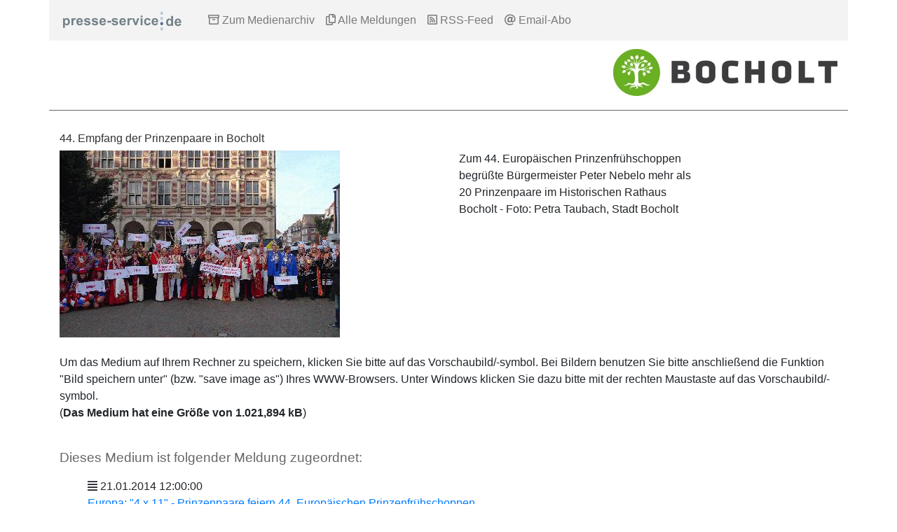

--- FILE ---
content_type: text/html; charset=utf-8
request_url: https://www.presse-service.de/medienarchiv.aspx?medien_id=133891
body_size: 2713
content:

<!DOCTYPE html>
<html lang="de">

<head>
	<meta charset="utf-8">
	<!-- 
	This website is powered by Presse-Service.de!
	Content and media objects are copyright of their respective owners.
	Informations at https://www.presse-service.de
-->

	<title>Stadt Bocholt - Fahrradfreundliche Stadt im Münsterland  &#124; presse-service.de</title>
	<meta name="generator" content="Presse-Service">
	<meta name="viewport" content="width=device-width, initial-scale=1.0">
	<meta http-equiv="X-UA-Compatible" content="ie=edge">

	<link rel="stylesheet" type="text/css" href="https://files.probuerger.de/fontawesome-pro-5.0.6/web-fonts-with-css/css/fontawesome-all.min.css" media="all">
	<link rel="stylesheet" type="text/css" href="https://files.probuerger.de/bootstrap-4.0.0-dist/css/bootstrap.min.css" media="all">
	<link rel="stylesheet" type="text/css" href="https://www.presse-service.de/public/css/ps_standard.css" media="all">

	<script src="https://files.probuerger.de/jquery/jquery-3.3.1.min.js" type="text/javascript"></script>
	<script src="https://files.probuerger.de/bootstrap-4.0.0-dist/js/bootstrap.bundle.min.js" type="text/javascript"></script>

</head>

<body>
	<nav class="container navbar fixed-top navbar-expand-lg navbar-light" style="background-color: #F3F3F3;">
		<a class="navbar-brand" href="#">
			<img src="https://www.presse-service.de/images/ps_brand.png" alt="PS Logo" />
		</a>
		<button class="navbar-toggler" type="button" data-toggle="collapse" data-target="#navbarSupportedContent" aria-controls="navbarSupportedContent"
		 aria-expanded="false" aria-label="Toggle navigation">
			<span class="navbar-toggler-icon"></span>
		</button>

		<div class="collapse navbar-collapse" id="navbarSupportedContent">
			<ul class="navbar-nav mr-auto">
				<li class="nav-item">
					<a class="nav-link" href="https://www.presse-service.de/medienarchiv.aspx?ps_id=113">
						<i class="far fa-archive"></i>&nbsp;Zum Medienarchiv</a>
				</li>
				<li class="nav-item">
					<a class="nav-link" href="https://www.presse-service.de/meldungen.aspx?ps_id=113">
						<i class="far fa-copy"></i>&nbsp;Alle Meldungen</a>
				</li>
				<li class="nav-item">
					<a class="nav-link" href="https://www.presse-service.de/rss.aspx?ps_id=113" target="_blank">
						<i class="far fa-rss-square"></i>&nbsp;RSS-Feed</a>
				</li>
				<li class="nav-item">
					<a class="nav-link" href="https://www.presse-service.de/psabo.aspx?ps_id=113" target="_blank">
						<i class="far fa-at"></i>&nbsp;Email-Abo</a>
				</li>
			</ul>
		</div>
	</nav>

	<div class="container ps_header">
		<div class="row">
			<div class="col-md-6 ps_title">				
			</div>
			<div class="col-md-6 ps_logo">
<img src="https://www.presse-service.de/Pressestellen/stadt-bocholt/logo_stadt_bocholt_für_presse_service.jpg" class="img-fluid" alt="Logo" />			
			</div>
		</div>
	</div>
<div class="container ps_content">


<div class="row">
    <div class="col-md-12">
        <h4>44. Empfang der Prinzenpaare in Bocholt</h4>
    </div>
</div>
<div class="row">
    <div class="col-md-6">
        <div class="clearfix"></div>
        <a href="https://www.presse-service.de/data.aspx/medien/133891P.jpg"><img src="https://www.presse-service.de/data.aspx/medien/133891V.jpg" border="0" class="img-fluid"></a>
    </div>
    <div class="col-md-4 ps_vimage_desc">
        <p>Zum 44. Europäischen Prinzenfrühschoppen begrüßte Bürgermeister Peter Nebelo mehr als 20 Prinzenpaare im Historischen Rathaus Bocholt - Foto: Petra Taubach, Stadt Bocholt
        </p>
    </div>
</div>
<br>
<p>
Um das Medium auf Ihrem Rechner zu speichern,
klicken Sie bitte auf das Vorschaubild/-symbol. Bei Bildern benutzen Sie bitte anschließend die Funktion "Bild speichern unter" (bzw. "save image as") Ihres WWW-Browsers. Unter Windows klicken Sie dazu bitte mit der rechten Maustaste auf das Vorschaubild/-symbol.
<br />(<b>Das Medium hat eine Gr&ouml;&szlig;e von 1.021,894 kB</b>)
</p>

<br>


<h2>Dieses Medium ist folgender Meldung zugeordnet:</h2>

<ul class="ps_meldungsliste">
  
<li><i class="far fa-align-justify"></i>&nbsp;21.01.2014 12:00:00<br>
   <a href="https://www.presse-service.de/data.aspx/static/871736.html">Europa: "4 x 11" - Prinzenpaare feiern 44. Europäischen Prinzenfrühschoppen</a><br>
   Karnevalsempfang durch Bürgermeister Peter Nebelo im Historischen Rathaus
</li>  
</ul>  



</div>
<div class="container ps_contact">
    <div class="row">
        <div class="col-md-6 alert alert-primary" role="alert">
            <b>PRESSE- und INFORMATIONSDIENST der Stadt Bocholt</b><br>
Nikolaus Kellermann<br>
Kaiser-Wilhelm-Straße 52-58, (Glasbau - Flur 6)<br>
D-46395 Bocholt<br>
Tel.: + 49 2871 953-1290<br>
Fax.: + 49 2871 953-189<br>
E-Mail: [<a href="mailto:pressestelle@bocholt.de">pressestelle@bocholt.de</a>]<br />Internet: <a href="http://www.bocholt.de" target="_blank">http://www.bocholt.de</a>
                <!--    
                <p class="ps_social_icons">
                    <br />
                    <a href="https://www.facebook.com/" target="_blank">
                        <img src="https://www.presse-service.de/images/facebook_icon.png" alt="Facebook" />
                    </a>&nbsp;&nbsp;
                    <a href="https://twitter.com/" target="_blank">
                        <img src="https://www.presse-service.de/images/twitter_icon.png" alt="Twitter" />
                    </a>&nbsp;&nbsp;
                    <a href="https://www.youtube.com/" target="_blank">
                        <img src="https://www.presse-service.de/images/youtube_icon.png" alt="Youtube" />
                    </a>
                </p>
            -->
        </div>
        <div class="col-md-1">
            &nbsp;
        </div>
        <div class="col-md-5 alert alert-secondary" role="alert">
            <p>Sämtliche Texte und Fotos können unter Angabe der Quelle frei veröffentlicht werden, Belegexemplare sind willkommen.</p>
            <p>Die Pressestelle "
                Stadt Bocholt - Fahrradfreundliche Stadt im Münsterland" ist Mitglied bei presse-service.de [
                    <a href="https://www.presse-service.de/" target="_blank">www.presse-service.de</a>]. Dort können Sie Mitteilungen weiterer Pressestellen recherchieren und als
                    RSS-Feed oder E-Mail abonnieren.</p>
            <p>
                <a href="https://www.presse-service.de/" target="_blank">
                    <img src="https://www.presse-service.de/images/ps_logo.png" class="img-fluid" alt="PS Logo" />
                </a>
            </p>
        </div>
    </div>
</div>

</body>

</html>
